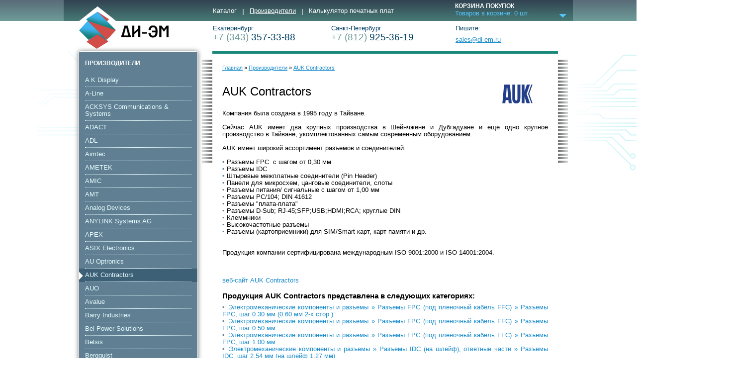

--- FILE ---
content_type: text/html; charset=utf-8
request_url: https://di-em.ru/producers/6
body_size: 6313
content:
<!DOCTYPE html>
<html lang="ru">
<head>
	<meta charset="utf-8">
	<meta http-equiv="X-UA-Compatible" content="IE=edge">
	<!-- <meta name="viewport" content="width=device-width, initial-scale=1, user-scalable=no"> -->
	<meta name="viewport" content="width=device-width, initial-scale=1">
	<title>ДИ-ЭМ :: Производители :: AUK Contractors</title>
	<link rel="stylesheet" href="https://cdn.jsdelivr.net/combine/npm/normalize.css@5.0.0" />
	<link rel="stylesheet" href="/css/style.css" />
	<link rel="stylesheet" href="/css/extra.css?v=1768993686" />
	<link rel="stylesheet" href="/css/mobile.css?v=1768993686" />
<!--  -->
	<meta property="og:image" content="https://di-em.ru/img/logo_big.jpg" />
	<meta name="keywords" content="AUK Contractors - разъемы и соединители" />
	<meta name="description" content="Разъемы FPC, Разъемы IDC, Панели для микросхем, цанговые соединители, слоты, Разъемы D-Sub; RJ-45;SFP;USB;HDMI;RCA; круглые DIN ..  Компания ООО &quot;Ди-Эм&quot;, Екатеринбург, ул. Малышева, 51-603, тел/факс +7(343)378-45-54" />
	<meta property="og:title" content="ДИ-ЭМ :: Производители :: AUK Contractors" />
	<meta property="og:description" content="Разъемы FPC, Разъемы IDC, Панели для микросхем, цанговые соединители, слоты, Разъемы D-Sub; RJ-45;SFP;USB;HDMI;RCA; круглые DIN ..  Компания ООО &quot;Ди-Эм&quot;, Екатеринбург, ул. Малышева, 51-603, тел/факс +7(343)378-45-54" />
	<meta property="og:type" content="website" />
	<meta property="og:url" content="https://di-em.ru/producers/6" />
	<meta property="og:site_name" content="ДИ-ЭМ" />
<!-- Global site tag (gtag.js) - Google Analytics -->
<script async src="https://www.googletagmanager.com/gtag/js?id=UA-63594362-1"></script>
<script>
window.dataLayer = window.dataLayer || [];
function gtag(){dataLayer.push(arguments);}
gtag('js', new Date());
gtag('config', 'UA-63594362-1');
</script>
<!--[if gte IE 9]>
<style type="text/css">.gradient {filter: none;}</style>
<![endif]-->
</head>
<body>
<div id="header">
	<div id="header_top" class="gradient">
		<div class="outer_wrapper gradient">
			<div id="cart">
				<h3>КОРЗИНА ПОКУПОК</h3>
				<a>Товаров в корзине: <span id="cart_total">0</span> шт.</a>
				<img src="/img/caret2_down.png" alt="" class="caret" />
				<div id="cart_content">
					<h6>Корзина пуста</h6>
				</div>
			</div>
			<div class="inner_wrapper">
				<a href="/" id="logo"><img src="/img/logo3.png" alt="" /></a>
				<ul>
					<li><a href="/catalog">Каталог</a></li>
					<li><a href="/producers" class="active">Производители</a></li>
					<li><a href="/pcbcalc">Калькулятор печатных плат</a></li>
				</ul>
			</div>
		</div>
	</div>
	<div id="header_bot">
		<div class="outer_wrapper">
			<div class="inner_wrapper">
				<ul>
					<li>
						Екатеринбург
						<h2>+7 (343) <span>357-33-88</span></h2>
					</li>
					<li>
						Санкт-Петербург
						<h2>+7 (812) <span>925-36-19</span></h2>
					</li>
					<li id="top_email">
						Пишите:
						<a href="mailto:sales@di-em.ru">sales@di-em.ru</a>
					</li>
				</ul>
			</div>
		</div>
	</div>
</div>
<div id="page" class="outer_wrapper">
	
	<img src="/img/bg_left.png" class="left" alt="" />
		
	<div class="inner_wrapper">
	
		<div class="menu">
		
			<h3>ПРОИЗВОДИТЕЛИ</h3>

			<img src="/img/close.svg" class="img_close">
			
			<ul id="left_menu">
				<li><a href="/producers/70">A K Display</a></li>
				<li><a href="/producers/58">A-Line</a></li>
				<li><a href="/producers/50">ACKSYS Communications & Systems</a></li>
				<li><a href="/producers/66">ADACT</a></li>
				<li><a href="/producers/1">ADL</a></li>
				<li><a href="/producers/2">Aimtec</a></li>
				<li><a href="/producers/3">AMETEK</a></li>
				<li><a href="/producers/63">AMIC</a></li>
				<li><a href="/producers/268">AMT</a></li>
				<li><a href="/producers/4">Analog Devices</a></li>
				<li><a href="/producers/5">ANYLINK Systems AG</a></li>
				<li><a href="/producers/269">APEX</a></li>
				<li><a href="/producers/48">ASIX Electronics</a></li>
				<li><a href="/producers/270">AU Optronics</a></li>
				<li class="active"><a href="/producers/6">AUK Contractors</a></li>
				<li><a href="/producers/7">AUO</a></li>
				<li><a href="/producers/8">Avalue</a></li>
				<li><a href="/producers/85">Barry Industries</a></li>
				<li><a href="/producers/9">Bel Power Solutions</a></li>
				<li><a href="/producers/271">Belsis</a></li>
				<li><a href="/producers/68">Bergquist</a></li>
				<li><a href="/producers/272">BOE</a></li>
				<li><a href="/producers/266">Bolymin</a></li>
				<li><a href="/producers/62">Bourns</a></li>
				<li><a href="/producers/10">Chilisin</a></li>
				<li><a href="/producers/11">Chinfa</a></li>
				<li><a href="/producers/87">Coilcraft</a></li>
				<li><a href="/producers/12">Congatec</a></li>
				<li><a href="/producers/13">Connfly</a></li>
				<li><a href="/producers/14">Crydom</a></li>
				<li><a href="/producers/80">Cypress</a></li>
				<li><a href="/producers/72">DigitalView</a></li>
				<li><a href="/producers/15">Dinkle</a></li>
				<li><a href="/producers/16">Diotec</a></li>
				<li><a href="/producers/273">Disteck</a></li>
				<li><a href="/producers/53">DMC</a></li>
				<li><a href="/producers/78">Dragon City</a></li>
				<li><a href="/producers/67">EAD</a></li>
				<li><a href="/producers/83">EMC Technology, Inc.</a></li>
				<li><a href="/producers/59">Energy Micro</a></li>
				<li><a href="/producers/274">ES&S Kabel</a></li>
				<li><a href="/producers/17">Exar</a></li>
				<li><a href="/producers/18">FCI Electronics</a></li>
				<li><a href="/producers/19">Ferriwo</a></li>
				<li><a href="/producers/20">Fibocom Wireless, Inc.</a></li>
				<li><a href="/producers/21">Fordata Electronics</a></li>
				<li><a href="/producers/275">Frida LCD</a></li>
				<li><a href="/producers/22">FRIWO</a></li>
				<li><a href="/producers/61">FSP Group</a></li>
				<li><a href="/producers/23">GlobalTop</a></li>
				<li><a href="/producers/276">GSD</a></li>
				<li><a href="/producers/296">GSTiR</a></li>
				<li><a href="/producers/55">Hannstar</a></li>
				<li><a href="/producers/74">Hirose</a></li>
				<li><a href="/producers/86">Hittite Microwave </a></li>
				<li><a href="/producers/24">Honeywell</a></li>
				<li><a href="/producers/277">Hsuan Mao</a></li>
				<li><a href="/producers/25">Hus-Tsan</a></li>
				<li><a href="/producers/26">ICS Components</a></li>
				<li><a href="/producers/27">Innodisk</a></li>
				<li><a href="/producers/278">Innolux</a></li>
				<li><a href="/producers/54">IRTOUCH SYSTEMS</a></li>
				<li><a href="/producers/28">IXYS</a></li>
				<li><a href="/producers/51">Jetway Information Co.</a></li>
				<li><a href="/producers/279">KOE</a></li>
				<li><a href="/producers/29">LED Engin</a></li>
				<li><a href="/producers/56">LG</a></li>
				<li><a href="/producers/71">Maxim Integrated</a></li>
				<li><a href="/producers/30">Maxlinear</a></li>
				<li><a href="/producers/31">Mean Well</a></li>
				<li><a href="/producers/32">Micrel</a></li>
				<li><a href="/producers/49">Microelectronics Technology</a></li>
				<li><a href="/producers/280">Mildex</a></li>
				<li><a href="/producers/84">Mini-Circuits</a></li>
				<li><a href="/producers/281">Mitsubishi Electric</a></li>
				<li><a href="/producers/73">Molex</a></li>
				<li><a href="/producers/69">MSC Vertriebs GmbH</a></li>
				<li><a href="/producers/77">Murata Power Solutions</a></li>
				<li><a href="/producers/33">NDK</a></li>
				<li><a href="/producers/34">NLT Technologies</a></li>
				<li><a href="/producers/282">Onetouch</a></li>
				<li><a href="/producers/283">ORTUSTECH</a></li>
				<li><a href="/producers/284">Panasonic</a></li>
				<li><a href="/producers/88">Passive Plus</a></li>
				<li><a href="/producers/35">Peak Electronics</a></li>
				<li><a href="/producers/256">Power-One</a></li>
				<li><a href="/producers/267">Powertip</a></li>
				<li><a href="/producers/36">Radiocrafts</a></li>
				<li><a href="/producers/263">Radiotronix</a></li>
				<li><a href="/producers/37">Radisys</a></li>
				<li><a href="/producers/60">Ramtron</a></li>
				<li><a href="/producers/76">Raystar Optronics</a></li>
				<li><a href="/producers/285">Realtek</a></li>
				<li><a href="/producers/38">Renesas Electronics</a></li>
				<li><a href="/producers/81">ROHM</a></li>
				<li><a href="/producers/39">Samsung</a></li>
				<li><a href="/producers/52">SamsungDisplay</a></li>
				<li><a href="/producers/40">SECO</a></li>
				<li><a href="/producers/286">Sense Touch Technology, Inc.</a></li>
				<li><a href="/producers/287">Sharp</a></li>
				<li><a href="/producers/41">Sierra Wireless</a></li>
				<li><a href="/producers/288">Sinotectronics</a></li>
				<li><a href="/producers/42">Spectrah Dynamics</a></li>
				<li><a href="/producers/46">Sprague Goodman</a></li>
				<li><a href="/producers/289">Startek</a></li>
				<li><a href="/producers/264">Sun creative</a></li>
				<li><a href="/producers/65">Taoglas</a></li>
				<li><a href="/producers/290">TDK-Lambda</a></li>
				<li><a href="/producers/291">TechStar</a></li>
				<li><a href="/producers/292">Tianma</a></li>
				<li><a href="/producers/43">Toshiba</a></li>
				<li><a href="/producers/64">Traco</a></li>
				<li><a href="/producers/293">Truly</a></li>
				<li><a href="/producers/44">TRXCOM</a></li>
				<li><a href="/producers/57">Unixtar</a></li>
				<li><a href="/producers/45">Vectron</a></li>
				<li><a href="/producers/75">VISIONOX</a></li>
				<li><a href="/producers/90">Voltronics Corp.</a></li>
				<li><a href="/producers/294">Winstar</a></li>
				<li><a href="/producers/265">Wintek</a></li>
				<li><a href="/producers/295">Wurth Elektronik</a></li>
				<li><a href="/producers/258">ZEZ SILKO</a></li>
				<li><a href="/producers/79">ZUANBAO</a></li>
				<li><a href="/producers/47">ГеоСтар навигация</a></li>
				<li><a href="/producers/262">ДИ-ЭМ</a></li>
				<li><a href="/producers/82">Камкабель</a></li>
				<li><a href="/producers/261">ФГУП ПО Октябрь</a></li>
			</ul>
		
		</div>
	
		<div class="content">
		
			<div id="breadcrumbs">
				<a href="/">Главная</a> &raquo; <a href="/producers">Производители</a>
				&raquo; <a href="/producers/6">AUK Contractors</a>
			</div>

			<div class="more">ПРОИЗВОДИТЕЛИ</div>

			<h1>AUK Contractors</h1>

<img src="/img/producers/6.jpg" alt="AUK Contractors" id="producer_logo" />

<div class="text">
	<p>Компания была создана в 1995 году в Тайване.</p>
<p>Сейчас AUK имеет два крупных производства в Шейнчжене и Дубгадуане и еще одно крупное производство в Тайване, укомплектованных самым современным оборудованием.</p>
<p>AUK имеет широкий ассортимент разъемов и соединителей:</p>
<ul>
<li>Разъемы FPC &nbsp;с шагом от 0,30 мм</li>
<li>Разъемы IDC</li>
<li>Штыревые межплатные соединители (Pin Header)</li>
<li>Панели для микросхем, цанговые соединители, слоты</li>
<li>Разъемы питания/ сигнальные с шагом от 1,00 мм</li>
<li>Разъемы PC/104; DIN 41612</li>
<li>Разъемы "плата-плата"</li>
<li>Разъемы D-Sub; RJ-45;SFP;USB;HDMI;RCA; круглые DIN</li>
<li>Клеммники</li>
<li>Высокочастотные разъемы</li>
<li>Разъемы (картоприемники) для SIM/Smart карт, карт памяти и др.</li>
</ul>
<p>&nbsp;</p>
<p>Продукция компании сертифицирована международным ISO 9001:2000 и ISO 14001:2004.</p>
<p>&nbsp;</p>	
	<a href="https://www.aukconnector.com/" target="_blank" style="display:block;">веб-сайт AUK Contractors</a>
<h3>Продукция AUK Contractors представлена в следующих категориях:</h3>
<ul>
	<li><a href="/catalog/9/103/388">Электромеханические компоненты и разъемы &raquo; Разъемы FPC (под пленочный кабель FFC) &raquo; Разъемы FPC, шаг 0.30 мм (0.60 мм 2-х стор.)</a></li>
	<li><a href="/catalog/9/103/389">Электромеханические компоненты и разъемы &raquo; Разъемы FPC (под пленочный кабель FFC) &raquo; Разъемы FPC, шаг 0.50 мм</a></li>
	<li><a href="/catalog/9/103/390">Электромеханические компоненты и разъемы &raquo; Разъемы FPC (под пленочный кабель FFC) &raquo; Разъемы FPC, шаг 1.00 мм</a></li>
	<li><a href="/catalog/9/104/395">Электромеханические компоненты и разъемы &raquo; Разъемы IDC (на шлейф), ответные части &raquo; Разъемы IDC, шаг 2.54 мм (на шлейф 1.27 мм)</a></li>
	<li><a href="/catalog/9/104/396">Электромеханические компоненты и разъемы &raquo; Разъемы IDC (на шлейф), ответные части &raquo; Ответные части к IDC, шаг 2.54 мм (BH, BHS, SCM, IDM, IDC-xxMS, IDC-xxMR, IDCC-xxMS, IDCC-xxMR)</a></li>
	<li><a href="/catalog/9/104/397">Электромеханические компоненты и разъемы &raquo; Разъемы IDC (на шлейф), ответные части &raquo; IDC, 1.27 x 1.27 мм (шл. 0.635 мм)</a></li>
	<li><a href="/catalog/9/104/399">Электромеханические компоненты и разъемы &raquo; Разъемы IDC (на шлейф), ответные части &raquo; IDC, 2.54 x 2.54 мм (шл. 0.635 мм)</a></li>
	<li><a href="/catalog/9/105/401">Электромеханические компоненты и разъемы &raquo; Разъемы FDC (IDC DIP) на плату &raquo; Разъемы FDC (IDC-DIP), 2.54 x 2.54 мм (шл. 1.27 мм)</a></li>
	<li><a href="/catalog/9/106/403">Электромеханические компоненты и разъемы &raquo; Разъемы Micro-Match (1.27, 2.54/2 мм) &raquo; Разъемы Micro-Match на шлейф (1.27 мм)</a></li>
	<li><a href="/catalog/9/106/404">Электромеханические компоненты и разъемы &raquo; Разъемы Micro-Match (1.27, 2.54/2 мм) &raquo; Разъемы Micro-Match на плату</a></li>
	<li><a href="/catalog/9/106/405">Электромеханические компоненты и разъемы &raquo; Разъемы Micro-Match (1.27, 2.54/2 мм) &raquo; Разъемы Micro-Match, тип DIP на плату</a></li>
	<li><a href="/catalog/9/107/411">Электромеханические компоненты и разъемы &raquo; Штыревые соединители (Pin Header) &raquo; Ответные части к штырям (2.54 мм), на плату (PBS, PBD)</a></li>
	<li><a href="/catalog/9/108/417">Электромеханические компоненты и разъемы &raquo; Разъемы питания/ сигнальные &raquo; Разъемы питания, шаг 1.00 мм (однорядные)</a></li>
	<li><a href="/catalog/9/108/418">Электромеханические компоненты и разъемы &raquo; Разъемы питания/ сигнальные &raquo; Разъемы питания, шаг 1.25 мм (однорядные)</a></li>
	<li><a href="/catalog/9/108/419">Электромеханические компоненты и разъемы &raquo; Разъемы питания/ сигнальные &raquo; Разъемы питания, шаг 1.25 мм (2-х рядные)</a></li>
	<li><a href="/catalog/9/108/420">Электромеханические компоненты и разъемы &raquo; Разъемы питания/ сигнальные &raquo; Разъемы питания, шаг 1.50 мм однорядные, тип ZH</a></li>
	<li><a href="/catalog/9/108/421">Электромеханические компоненты и разъемы &raquo; Разъемы питания/ сигнальные &raquo; Разъемы питания, шаг 2.00 мм однорядные (MU, MW), тип PH</a></li>
	<li><a href="/catalog/9/108/422">Электромеханические компоненты и разъемы &raquo; Разъемы питания/ сигнальные &raquo; Разъемы питания, шаг 2.00 мм 2-х рядные (MDC/ MDQ, MDU/ MDW)</a></li>
	<li><a href="/catalog/9/108/423">Электромеханические компоненты и разъемы &raquo; Разъемы питания/ сигнальные &raquo; Разъемы питания, шаг 2.50 мм однорядные (CHU/ CWF, PWC10/ PW10), тип XH</a></li>
	<li><a href="/catalog/9/108/425">Электромеханические компоненты и разъемы &raquo; Разъемы питания/ сигнальные &raquo; Разъемы питания, шаг 2.54 мм однорядные (HU, WF)</a></li>
	<li><a href="/catalog/9/108/426">Электромеханические компоненты и разъемы &raquo; Разъемы питания/ сигнальные &raquo; Разъемы питания, шаг 2.54 мм с фиксатором</a></li>
	<li><a href="/catalog/9/108/427">Электромеханические компоненты и разъемы &raquo; Разъемы питания/ сигнальные &raquo; Разъемы питания Micro-Fit (MF3), шаг 3.00 мм (серии MIF2 2-х рядн.; MIF1 однорядн.)</a></li>
	<li><a href="/catalog/9/108/429">Электромеханические компоненты и разъемы &raquo; Разъемы питания/ сигнальные &raquo; Разъемы питания Mini-Fit, шаг 4.20 мм (MF)</a></li>
	<li><a href="/catalog/9/108/430">Электромеханические компоненты и разъемы &raquo; Разъемы питания/ сигнальные &raquo; Разъемы питания, шаг 5.08 мм однорядные (MHU/ MPW, TH, THP, PWC20, PW20)</a></li>
	<li><a href="/catalog/9/111/440">Электромеханические компоненты и разъемы &raquo; Слоты &raquo; Слоты (slot) PCI, PCI-Express, Mini-PCI, ISA (SL)</a></li>
	<li><a href="/catalog/9/114/448">Электромеханические компоненты и разъемы &raquo; Клеммники, клеммы &raquo; Клеммники, шаг 2.54 мм</a></li>
	<li><a href="/catalog/9/114/449">Электромеханические компоненты и разъемы &raquo; Клеммники, клеммы &raquo; Клеммники, шаг 3.50 мм</a></li>
	<li><a href="/catalog/9/114/450">Электромеханические компоненты и разъемы &raquo; Клеммники, клеммы &raquo; Клеммники, шаг 5.00 мм</a></li>
	<li><a href="/catalog/9/114/451">Электромеханические компоненты и разъемы &raquo; Клеммники, клеммы &raquo; Клеммники, шаг 5.08 мм</a></li>
	<li><a href="/catalog/9/114/452">Электромеханические компоненты и разъемы &raquo; Клеммники, клеммы &raquo; Клеммники разъемные, шаг 3.50 мм</a></li>
	<li><a href="/catalog/9/114/453">Электромеханические компоненты и разъемы &raquo; Клеммники, клеммы &raquo; Клеммники разъемные, шаг 3.81 мм</a></li>
	<li><a href="/catalog/9/114/454">Электромеханические компоненты и разъемы &raquo; Клеммники, клеммы &raquo; Клеммники разъемные, шаг 5.00 мм</a></li>
	<li><a href="/catalog/9/114/455">Электромеханические компоненты и разъемы &raquo; Клеммники, клеммы &raquo; Клеммники разъемные, шаг 5.08 мм</a></li>
	<li><a href="/catalog/9/114/456">Электромеханические компоненты и разъемы &raquo; Клеммники, клеммы &raquo; Шаг 7.62/ 8.25/ 9.5/ 10.0/ 11.0 мм</a></li>
	<li><a href="/catalog/9/114/457">Электромеханические компоненты и разъемы &raquo; Клеммники, клеммы &raquo; Клеммники проходные</a></li>
	<li><a href="/catalog/9/117/517">Электромеханические компоненты и разъемы &raquo; Разъемы питания DC, IEC-320 220В &raquo; Разъемы питания DC (постоянного тока) (DJK штырьковые, DC Mini-Din/тип 422)</a></li>
	<li><a href="/catalog/9/118/521">Электромеханические компоненты и разъемы &raquo; Разъемы D-Sub &raquo; Разъемы D-Sub на кабель (DB, DHS, DBH, DI, DC)</a></li>
	<li><a href="/catalog/9/118/522">Электромеханические компоненты и разъемы &raquo; Разъемы D-Sub &raquo; Разъемы D-Sub на плату (DRB, DBR, DHR, DBRH, DBB, DPS, DHB)</a></li>
	<li><a href="/catalog/9/118/528">Электромеханические компоненты и разъемы &raquo; Разъемы D-Sub &raquo; Разъемы Mini D-Sub (MD, HD, SCSI-2, SCSI-3)</a></li>
	<li><a href="/catalog/9/119/529">Электромеханические компоненты и разъемы &raquo; Разъемы USB, HDMI, DVI, IEEE-1394 &raquo; Разъемы USB, Mini-USB, Micro-USB (USBA, USBB, USB/M)</a></li>
	<li><a href="/catalog/9/120/534">Электромеханические компоненты и разъемы &raquo; Разъемы Audio/Video &raquo; Разъемы круглые DIN, Mini-DIN (MDN)</a></li>
	<li><a href="/catalog/9/122/558">Электромеханические компоненты и разъемы &raquo; Разъемы RJ-45, RJ-12 на плату, на кабель &raquo; Разъемы RJ-45, RJ-12 на плату (розетки TJ, гнезда TJ)</a></li>
	<li><a href="/catalog/9/122/559">Электромеханические компоненты и разъемы &raquo; Разъемы RJ-45, RJ-12 на плату, на кабель &raquo; Разъемы RJ-45 многопортовые, на плату (без трансформаторов) (TRJE)</a></li>
	<li><a href="/catalog/9/126/562">Электромеханические компоненты и разъемы &raquo; Разъемы Serial ATA, V.35, Centronic &raquo; Разъемы Serial ATA (SATA), eSATA</a></li>
	<li><a href="/catalog/9/126/563">Электромеханические компоненты и разъемы &raquo; Разъемы Serial ATA, V.35, Centronic &raquo; Разъемы V.35 (M.34)</a></li>
	<li><a href="/catalog/9/126/564">Электромеханические компоненты и разъемы &raquo; Разъемы Serial ATA, V.35, Centronic &raquo; Разъемы Centronic, Micro-Centronic (CENR, CENC, CENS, CENI, CEND, TELCO, MC)</a></li>
	<li><a href="/catalog/9/127/565">Электромеханические компоненты и разъемы &raquo; Разъемы для карт (картоприемники) &raquo; Телефонные (Smart Card/ SIM/ Mini-SIM Card)</a></li>
	<li><a href="/catalog/9/127/566">Электромеханические компоненты и разъемы &raquo; Разъемы для карт (картоприемники) &raquo; CF (CompactFlash)</a></li>
	<li><a href="/catalog/9/127/567">Электромеханические компоненты и разъемы &raquo; Разъемы для карт (картоприемники) &raquo; SD (Secure Digital), Micro-SD</a></li>
	<li><a href="/catalog/9/127/568">Электромеханические компоненты и разъемы &raquo; Разъемы для карт (картоприемники) &raquo; PCMCIA</a></li>
	<li><a href="/catalog/9/128/570">Электромеханические компоненты и разъемы &raquo; Разъемы оптические. Разъемы SFP &raquo; Разъемы SFP</a></li>
	<li><a href="/catalog/9/141/584">Электромеханические компоненты и разъемы &raquo; Держатели для элементов питания (для CR, R03, R6) &raquo; Для CR (CR1220, CR2032, CR2325, CR24xx)</a></li>
</ul>
<hr>
<a href="/producerparts?producer_id=6" target="_blank" style="display:block;">Вся продукция AUK Contractors</a>
</div>

		</div>
		
	</div>
	
	<img src="/img/bg_right.png" class="right" alt="" />
	
</div>
<div id="footer" class="gradient">
	<div class="outer_wrapper gradient">
		<div class="inner_wrapper">
			<div class="right gradient">
				<h5>Поиск по наименованию</h5>
				<ul class="mobile_menu">
					<li><a href="/catalog">Каталог</a></li>
					<li><a href="/producers">Производители</a></li>
					<li><a href="/pcbcalc">Калькулятор печатных плат</a></li>
				</ul>
				<ul>
					<li><a href="/info/about">О компании</a></li>
					<li><a href="/info/career">Карьера в ДИ-ЭМ</a></li>
					<li><a href="/info/quality">Качество</a></li>
				</ul>
				<ul>
					<li><a href="/info/specials">Спецпредложения</a></li>
					<li><a href="/info/pcb">Печатные платы</a></li>
					<li><a href="/info/replacements">Замены</a></li>
					<li><a href="/info/support">Поддержка</a></li>
				</ul>
				<form action="/partsearch" method="get" class="small_search">
					<input type="text" name="search" required />
					<button type="submit" class="gradient">Поиск</button>
				</form>
				<a href="https://efind.ru/" title="Поиск электронных компонентов" class="efind_button" target="_blank"><img src="/img/efind88x31.gif" style="border: 0px solid" alt="Поиск электронных компонентов" title="Поиск электронных компонентов" /></a>
			</div>
			<h6>620075, <b>Екатеринбург</b>, ул. Малышева, 51, оф. 20/03, тел.:&nbsp;+7(343)357-33-88</h6>
			<h6>192029, <b>Санкт-Петербург</b>, пр-т Обуховской обороны, 70/2, тел.:&nbsp;+7(812)925-36-19</h6>
			<h6>email: <a href="mailto:sales@di-em.ru">sales@di-em.ru</a></h6>
		</div>
	</div>
</div>
<!-- 		<script src="/npm/jquery@1.12.4"></script>
 -->
<!--  -->
<script src="https://cdn.jsdelivr.net/combine/npm/jquery@1.12.4"></script>
<script src="/js/main.js?v=4"></script>
<script>
if('' != '') alert('');
(function (d, w, c) {
(w[c] = w[c] || []).push(function() {
    try {
        w.yaCounter22905427 = new Ya.Metrika({id:22905427,
                clickmap:true,
                trackLinks:true,
                accurateTrackBounce:true});
    } catch(e) { }
});
var n = d.getElementsByTagName("script")[0],
    s = d.createElement("script"),
    f = function () { n.parentNode.insertBefore(s, n); };
s.type = "text/javascript";
s.async = true;
s.src = (d.location.protocol == "https:" ? "https:" : "http:") + "//mc.yandex.ru/metrika/watch.js";
if (w.opera == "[object Opera]") {
    d.addEventListener("DOMContentLoaded", f, false);
} else { f(); }
})(document, window, "yandex_metrika_callbacks");
</script>
<noscript><div><img src="//mc.yandex.ru/watch/22905427" style="position:absolute; left:-9999px;" alt="" /></div></noscript>
</body>
</html>


--- FILE ---
content_type: text/css
request_url: https://di-em.ru/css/mobile.css?v=1768993686
body_size: 1140
content:
.mobile_menu {
  display: none;
}
.more {
  display: none;
}
#pcbcalc .tip.desk {
  display: none;
}
.img_close {
  display: none;
}

@media (max-width: 768px) {
  #header_top ul {
    margin: 0;
    padding-top: 40px;
    width: 60%;
    display: none;
  }
  #header_top ul li {
    border-left: none;
    margin-bottom: 10px;
  }
  #header_top ul li a {
    color: #003e61;
  }
  #header_top ul li:first-child {
    padding-left: 12px;
  }
  #header_bot {
    height: 100%;
    padding-top: 0px;
  }
  #header_bot ul {
    margin: 60px 0 0 0;
    display: none;
  }
  #header_bot ul li {
    margin-left: 0;
    padding-left: 12px;
  }
  #header_bot ul li#top_email {
    margin-left: 12px;
  }
  #index_slider .outer_wrapper .right {
    display: none;
  }
  .outer_wrapper {
    width: auto;
  }
  .inner_wrapper {
    width: auto;
    margin: 0;
    display: flex;
    flex-direction: column;
  }
  #header #logo {
    top: 0px;
    left: 7px;
  }
  form.small_search {
    float: none;
    margin: 0;
  }
  #cats_list {
    margin: 18px 0px;
    display: flex;
    flex-wrap: wrap;
    align-items: center;
    justify-content: center;
    padding-top: 80px;
  }
  #producers_line #producers_slider {
    float: none;
    width: 100%;
    height: 100px;
    padding-top: 25px;
  }
  #producers_line .inner_wrapper #all_producers {
    position: static;
    text-align: center;
  }
  #producers_line {
    background: none;
  }
  #page .inner_wrapper .content {
    border-top: none;
    width: auto;
  }
  #producers.catalog {
    margin: 18px 0px;
    display: flex;
    flex-wrap: wrap;
    align-items: center;
    justify-content: center;
  }
  #producers {
    margin: 18px 0px;
    display: flex;
    flex-wrap: wrap;
    align-items: center;
    justify-content: center;
  }
  #pcbcalc {
    width: auto;
  }

  #footer .inner_wrapper {
    display: flex;
    flex-direction: column;
  }
  #footer .inner_wrapper .right {
    display: flex;
    flex-flow: column;
    width: auto;
  }
  #footer .inner_wrapper .right ul {
    margin: 0 0 16px 38px;
  }
  #footer .inner_wrapper .right h5 {
    margin-bottom: 95px;
  }
  #footer .inner_wrapper h6 {
    margin: 14px 14px 0px 18px;
    display: flex;
    flex-direction: column;
  }
  #logo img {
    height: 40px;
  }
  #page img.left {
    display: none;
  }
  #page img.right {
    display: none;
  }
  #product #image_wrap {
    margin: 0 32px 32px 0;
    float: none;
  }
  #page .inner_wrapper .content .text ul {
    display: flex;
    flex-wrap: wrap;
    align-items: center;
  }
  #pcb_desc ul li {
    width: 43%;
    padding: 0 1.2%;
  }
  #pcb_desc h3 {
    margin-top: 30px;
  }
  #products tr {
    display: block;
  }
  #products td {
    display: block;
  }
  #products tr th {
    display: none;
  }
  #pcbcalc input, #pcbcalc select, #pcbcalc textarea {
    margin-right: 0;
    margin-top: 10px;
  }
  #pcbcalc label {
    display: flex;
    flex-direction: column-reverse;
    align-items: flex-start;
  }
  #pcbcalc .checkbox {
    width: auto;
  }
  #pcbcalc img.tip.desk {
    display: none;
  }
  #pcbcalc #tabs {
    display: flex;
    padding-bottom: 10px;
  }
  #pcbcalc label.names {
    flex-direction: column;
  }
  #pcbcalc .tip {
    margin-bottom: 0;
  }
  #pcbcalc label.checkbox {
    flex-direction: row-reverse;
    justify-content: flex-end;
    align-items: center;
  }
  #pcbcalc .checkbox input {
    margin-right: 8px;
  }
  #pcbcalc h2 {
    margin-top: 20px;
  }
  #page .inner_wrapper .content {
    float: none;
    margin: 0 12px 0;
  }
  #products tr td.to_cart {
    text-align: left;
  }
  #cart_form label input, #cart_form label textarea {
    max-width: 90%;
    width: 90%;
  }
  .text h3 {
    text-align: start;
  }
  .menu {
    display: none;
    position: absolute;
    left: 0;
    top: 0;
    z-index: 10;
  }
  #catalog1 {
    padding: 20px;
  }
  .mobile_menu {
    display: block;
  }
  h1.with_image {
    padding: 0;
  }
  .more {
    display: block;
    padding:12px 20px 14px 20px;
    font-size: 14px;
    font-weight: bold;
    cursor: pointer;
    color: #188bcc;
    text-decoration: underline;
  }
  #index_slider h3 {
    color: #000;
    padding: 0 12px 12px 0px;
    text-align: center;
  }
  form.small_search {
    margin: 0 auto;
  }
  .img_close {
    display: block;
    width: 20px;
    position: absolute;
    top: 0;
    right: 0;
    margin: 2px;
    padding: 4px;
  }
  #page .inner_wrapper .menu h3 {
    margin: 15px 0 15px 0;
  }
}


--- FILE ---
content_type: application/javascript
request_url: https://di-em.ru/js/main.js?v=4
body_size: 2505
content:
$(function() {
	
	if($('#main_slider').length) {
		$('#main_slider').slick({
			adaptiveHeight: true,
			autoplay: true,
			arrows: false,
			dots: true
		});
	}
	
	if($('#producers_slider').length) {
		$('#producers_slider').slick({
			dots: false,
			autoplay: true,
			slidesToShow: 5,
		});
	}
	
	$(document).on('click', '.content a.get', function() {
		
		var el = $(this),
			new_get = $.extend(get, el.data());
		
		window.location = '?' + $.param($.extend(get, el.data()));
		
	});
	
	$(document).on('click', '.to_cart button', function() {
		var el = $(this),
			count = parseInt(el.siblings('input').val());
		if(count === parseInt(count, 10) && count > 0) {
			$.post('/cart', { product_id: el.data('product_id'), count: count }, function(data) {
				if(data) {
					$('#cart_total').html(data.total);
					$('#cart #cart_content').html(data.table);
				}
			}, 'json');			
		}	
			

	});
	
	$(document).on('click', '#cart > a', function() {
		$('#cart_content').toggle(0, function() {
			$('#cart .caret').attr('src', $(this).is(':visible') ? '/img/caret2_up.png' : '/img/caret2_down.png');
		});
	});
	
	$(document).on('click', '#cart table .del a', function() {
		$.post('/cart?del', { product_id: $(this).data('product_id') }, function(data) {
			if(data) {
				if(data) {
					$('#cart_total').html(data.total).css('color', '#fff');
					setTimeout(function() {
						$('#cart_total').attr('style', null);
					}, 300);					
					$('#cart #cart_content').html(data.table);
				}
			}
		}, 'json');
	});
	
//	$(document).on('change', '#pcbcalc .radio input', function() {
//		var show = $(this).data('show');
//		$('#pcbcalc .hideable').hide().find('input, select, textarea').attr('disabled', 'disabled');
//		if(show) {
//			$('#pcbcalc .hideable.' + show).css('display', 'block').find('input, select, textarea').attr('disabled', null);
//		}
//	});
	
	$(document).on('click', '#tabs li:not(.active)', function() {
		var el = $(this),
			show = el.data('show');
		$('#tabs .active').removeClass('active');
		el.addClass('active');
		$('#pcb_type').val(el.data('value'));
		$('#pcbcalc .hideable').hide().find('input, select, textarea').attr('disabled', 'disabled');
		if(show) {
			$('#pcbcalc .hideable.' + show).css('display', 'block').find('input, select, textarea').attr('disabled', null);
		}
	});

  $(document).on('click', '.more, .img_close', function() {
    $('.menu').toggle();
  });
	
});
